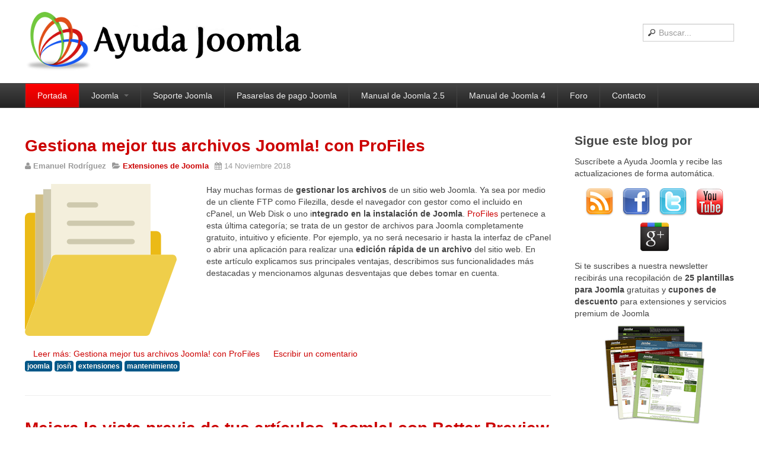

--- FILE ---
content_type: text/html; charset=utf-8
request_url: https://ayudajoomla.com/?start=6
body_size: 9340
content:

<!DOCTYPE html>
<html lang="es-es" dir="ltr" class='com_content view-featured itemid-119 home j31 mm-hover'>

  <head>
    <base href="https://ayudajoomla.com/" />
	<meta http-equiv="content-type" content="text/html; charset=utf-8" />
	<meta name="keywords" content="ayuda, joomla, blog, tutoriales, manuales, plantillas, componentes, modulos, plugins, soporte profesional" />
	<meta name="robots" content="noindex,follow" />
	<meta name="description" content="Ayuda Joomla es un blog con tutoriales y manuales joomla en español, plantillas, extensiones, componentes, modulos, plugins, foro y soporte profesional" />
	<meta name="generator" content="Joomla! - Open Source Content Management" />
	<title>Joomla en español. Ayuda Joomla. Plantillas Extensiones Tutoriales</title>
	<link href="/?download=2%25252525252525252525252525252525252525252525253Aimage-space-media-plugin&amp;start=12" rel="next" />
	<link href="/?download=2%25252525252525252525252525252525252525252525253Aimage-space-media-plugin" rel="prev" />
	<link href="http://ayudajoomla.com/?start=6" rel="canonical" />
	<link href="/templates/t3_blank/favicon.ico" rel="shortcut icon" type="image/vnd.microsoft.icon" />
	<link href="/t3-assets/css/css-c1031-19119.css" rel="stylesheet" type="text/css" media="all" />
	<link href="/t3-assets/css/css-004de-89214.css" rel="stylesheet" type="text/css" media="all" />
	<script src="/plugins/content/xtypo/assets/script.js" type="text/javascript"></script>
	<script src="/media/jui/js/jquery.min.js?77215cb080dd111922ade096c70e0a05" type="text/javascript"></script>
	<script src="/media/jui/js/jquery-noconflict.js?77215cb080dd111922ade096c70e0a05" type="text/javascript"></script>
	<script src="/media/jui/js/jquery-migrate.min.js?77215cb080dd111922ade096c70e0a05" type="text/javascript"></script>
	<script src="/media/system/js/caption.js?77215cb080dd111922ade096c70e0a05" type="text/javascript"></script>
	<script src="/plugins/system/t3/base/bootstrap/js/bootstrap.js?77215cb080dd111922ade096c70e0a05" type="text/javascript"></script>
	<script src="/plugins/system/t3/base/js/jquery.tap.min.js" type="text/javascript"></script>
	<script src="/plugins/system/t3/base/js/script.js" type="text/javascript"></script>
	<script src="/plugins/system/t3/base/js/menu.js" type="text/javascript"></script>
	<script src="/plugins/system/t3/base/js/responsive.js" type="text/javascript"></script>
	<script type="text/javascript">
jQuery(window).on('load',  function() {
				new JCaption('img.caption');
			});jQuery(function($){ initTooltips(); $("body").on("subform-row-add", initTooltips); function initTooltips (event, container) { container = container || document;$(container).find(".hasTooltip").tooltip({"html": true,"container": "body"});} });
	</script>

    
<!-- META FOR IOS & HANDHELD -->
<meta name="viewport" content="width=device-width, initial-scale=1.0, maximum-scale=1.0, user-scalable=no"/>
<meta name="HandheldFriendly" content="true" />
<meta name="apple-mobile-web-app-capable" content="YES" />
<!-- //META FOR IOS & HANDHELD -->




<!-- Le HTML5 shim, for IE6-8 support of HTML5 elements -->
<!--[if lt IE 9]>
<script src="//cdnjs.cloudflare.com/ajax/libs/html5shiv/3.7.3/html5shiv.min.js"></script>
<![endif]-->

<!-- For IE6-8 support of media query -->
<!--[if lt IE 9]>
<script type="text/javascript" src="/plugins/system/t3/base/js/respond.min.js"></script>
<![endif]-->

<!-- You can add Google Analytics here-->
  </head>

  <body>

    
<!-- HEADER -->
<header id="t3-header" class="container t3-header">
  <div class="row">

    <!-- LOGO -->
    <div class="span8 logo">
      <div class="logo-image">
        <a href="https://ayudajoomla.com/" title="Ayuda Joomla">
                      <img class="logo-img" src="/images/logo_ayudajoomla.png" alt="Ayuda Joomla" />
                              <span>Ayuda Joomla</span>
        </a>
        <small class="site-slogan hidden-phone"></small>
      </div>
    </div>
    <!-- //LOGO -->

        <div class="span4 clearfix">  
            <!-- HEAD SEARCH -->
      <div class="head-search">     
        <form class="form-search" action="/" method="post">
	<div class="search">
		<label for="mod-search-searchword">Buscar...</label><input name="searchword" id="mod-search-searchword" maxlength="200"  class="input" type="text" size="20" placeholder="Buscar..." />	<input type="hidden" name="task" value="search" />
	<input type="hidden" name="option" value="com_search" />
	<input type="hidden" name="Itemid" value="119" />
	</div>
</form>
      </div>
      <!-- //HEAD SEARCH -->
        
          </div>
    
  </div>
</header>
<!-- //HEADER -->

    
    
<!-- MAIN NAVIGATION -->
<nav id="t3-mainnav" class="wrap t3-mainnav navbar-collapse-fixed-top">
  <div class="container navbar">
    <div class="navbar-inner">
    
      <button type="button" class="btn btn-navbar" data-toggle="collapse" data-target=".nav-collapse">
        <i class="icon-reorder"></i>
      </button>

      <div class="nav-collapse collapse always-show">
              <div  class="t3-megamenu"  data-responsive="true">
<ul itemscope itemtype="http://www.schema.org/SiteNavigationElement" class="nav navbar-nav level0">
<li itemprop='name' class="current active" data-id="119" data-level="1">
<a itemprop='url' class=""  href="/"  title="Ayuda Joomla"   data-target="#">Portada </a>

</li>
<li itemprop='name' class="dropdown mega" data-id="8" data-level="1">
<a itemprop='url' class=" dropdown-toggle"  href="/joomla.html"  title="Guías Joomla"   data-target="#" data-toggle="dropdown">Joomla <em class="caret"></em></a>

<div class="nav-child dropdown-menu mega-dropdown-menu"  ><div class="mega-dropdown-inner">
<div class="row-fluid">
<div class="span12 mega-col-nav" data-width="12"><div class="mega-inner">
<ul itemscope itemtype="http://www.schema.org/SiteNavigationElement" class="mega-nav level1">
<li itemprop='name'  data-id="22" data-level="2">
<a itemprop='url' class=""  href="/joomla/general.html"  title="Aprender Joomla"   data-target="#">General </a>

</li>
<li itemprop='name'  data-id="25" data-level="2">
<a itemprop='url' class=""  href="/joomla/noticias.html"  title="Noticias Joomla"   data-target="#">Noticias </a>

</li>
<li itemprop='name'  data-id="69" data-level="2">
<a itemprop='url' class=""  href="/joomla/joomla-seo.html"  title="SEO en Joomla"   data-target="#">SEO </a>

</li>
<li itemprop='name'  data-id="24" data-level="2">
<a itemprop='url' class=""  href="/joomla/programacion.html"  title="Programación Joomla"   data-target="#">Programación </a>

</li>
<li itemprop='name'  data-id="73" data-level="2">
<a itemprop='url' class=""  href="/joomla/tutoriales.html"  title="Tutorial Joomla"   data-target="#">Tutoriales </a>

</li>
<li itemprop='name'  data-id="74" data-level="2">
<a itemprop='url' class=""  href="/joomla/extensiones.html"  title="Libros Joomla"   data-target="#">Extensiones </a>

</li>
<li itemprop='name'  data-id="80" data-level="2">
<a itemprop='url' class=""  href="/joomla/casos-de-exito.html"  title="casos de éxito joomla"   data-target="#">Casos de éxito </a>

</li>
<li itemprop='name'  data-id="117" data-level="2">
<a itemprop='url' class=""  href="/joomla/tutorial-joomla-2-5.html"  title="tutorial joomla 2.5"   data-target="#">Tutorial de Joomla 2.5 </a>

</li>
<li itemprop='name'  data-id="533" data-level="2">
<a itemprop='url' class=""  href="/joomla/plantillas.html"   data-target="#">Plantillas </a>

</li>
</ul>
</div></div>
</div>
</div></div>
</li>
<li itemprop='name'  data-id="207" data-level="1">
<a itemprop='url' class=""  href="/soporte-joomla-profesional-experto-joomla.html"  title="Soporte Joomla"   data-target="#">Soporte Joomla </a>

</li>
<li itemprop='name'  data-id="489" data-level="1">
<a itemprop='url' class=""  href="http://ayudajoomla.com/pasarelas-pago-tpv-joomla.html"   data-target="#">Pasarelas de pago Joomla</a>

</li>
<li itemprop='name'  data-id="118" data-level="1">
<a itemprop='url' class=""  href="/manual-joomla-2-5.html"  title="Manual Joomla 2.5"   data-target="#">Manual de Joomla 2.5 </a>

</li>
<li itemprop='name'  data-id="963" data-level="1">
<a itemprop='url' class=""  href="/manual-joomla-4.html"  title="Manual Joomla 2.5"   data-target="#">Manual de Joomla 4 </a>

</li>
<li itemprop='name'  data-id="52" data-level="1">
<a itemprop='url' class=""  href="/foro.html"  title="Foro"   data-target="#">Foro</a>

</li>
<li itemprop='name'  data-id="5" data-level="1">
<a itemprop='url' class=""  href="/contacto.html"  title="Contacta con Ayuda Joomla"   data-target="#">Contacto </a>

</li>
</ul>
</div>

            </div>
    </div>
  </div>
</nav>
<!-- //MAIN NAVIGATION -->

    


    
<div id="t3-mainbody" class="container t3-mainbody">
  <div class="row">
    
    <!-- MAIN CONTENT -->
    <div id="t3-content" class="t3-content span9"  data-default="span9" data-xtablet="span8" data-tablet="span12">
      
<div id="system-message-container">
<div id="system-message">
</div>
</div>
      
<div class="blog-featured">

	
		
		<div class="items-row cols-1 row-0 row-fluid">
					<div class="item column-1 span12">
			  
	<!-- Article -->
	<article>

					
<header class="article-header clearfix">
	<h2 class="article-title" itemprop="name">
					<a href="/joomla/extensiones/812-gestiona-mejor-tus-archivos-joomla-con-profiles.html" itemprop="url" title="Gestiona mejor tus archivos Joomla! con ProFiles">
				Gestiona mejor tus archivos Joomla! con ProFiles</a>
			</h2>

			</header>
		
    <!-- Aside -->
        <aside class="article-aside clearfix">
            	<dl class="article-info  muted">

		
			<dt class="article-info-term">
													Detalles							</dt>

							
<dd class="createdby hasTooltip" itemprop="author" itemscope itemtype="http://schema.org/Person" title="Escrito por ">
	<i class="icon-user"></i>
			<span itemprop="name">Emanuel Rodríguez</span>	</dd>
			
			
										<dd class="category-name hasTooltip" title="Categoría: ">
				<i class="icon-folder-open"></i>
									<a href="/joomla/extensiones.html" ><span itemprop="genre">Extensiones de Joomla</span></a>							</dd>			
										<dd class="published hasTooltip" title="Publicado: ">
				<i class="icon-calendar"></i>
				<time datetime="2018-11-14T09:43:41+01:00" itemprop="datePublished">
					14 Noviembre 2018				</time>
			</dd>					
					
			
						</dl>
            
          </aside>  
        <!-- //Aside -->

		<section class="article-intro clearfix" itemprop="articleBody">

			
			
			    <div class="pull-left item-image">
      <a href="/joomla/extensiones/812-gestiona-mejor-tus-archivos-joomla-con-profiles.html"><img
        src="/images/eera5607/profiles/folder.png" alt="" itemprop="thumbnailUrl"/></a>
    </div>

			<p>Hay muchas formas de <strong>gestionar los archivos</strong> de un sitio web Joomla. Ya sea por medio de un cliente FTP como Filezilla, desde el navegador con gestor como el incluido en cPanel, un Web Disk o uno i<strong>ntegrado en la instalación de Joomla</strong>. <a href="http://www.mooj.org/en/extensions/components/profiles-joomla-web-file-manager/download-profiles.html">ProFiles</a> pertenece a esta última categoría; se trata de un gestor de archivos para Joomla completamente gratuito, intuitivo y eficiente. Por ejemplo, ya no será necesario ir hasta la interfaz de cPanel o abrir una aplicación para realizar una <strong>edición rápida de un archivo</strong> del sitio web. En este artículo explicamos sus principales ventajas, describimos sus funcionalidades más destacadas y mencionamos algunas desventajas que debes tomar en cuenta.</p>
<div class="jcomments-links"><a class="readmore-link" href="/joomla/extensiones/812-gestiona-mejor-tus-archivos-joomla-con-profiles.html" title="Gestiona mejor tus archivos Joomla! con ProFiles">Leer más: Gestiona mejor tus archivos Joomla! con ProFiles</a> <a class="comments-link" href="/joomla/extensiones/812-gestiona-mejor-tus-archivos-joomla-con-profiles.html#addcomments" title="Escribir un comentario">Escribir un comentario</a> </div>
		</section>

    <!-- footer -->
        <!-- //footer -->

          	<div class="tags">
																	<span class="tag-3 tag-list0" itemprop="keywords">
					<a href="/component/tags/tag/joomla.html" class="label label-info">
						joomla					</a>
				</span>
																				<span class="tag-4 tag-list1" itemprop="keywords">
					<a href="/component/tags/tag/josn.html" class="label label-info">
						josñ					</a>
				</span>
																				<span class="tag-7 tag-list2" itemprop="keywords">
					<a href="/component/tags/tag/extensiones.html" class="label label-info">
						extensiones					</a>
				</span>
																				<span class="tag-9 tag-list3" itemprop="keywords">
					<a href="/component/tags/tag/mantenimiento.html" class="label label-info">
						mantenimiento					</a>
				</span>
						</div>
    
			</article>
	<!-- //Article -->


  			</div>
			
			
		</div>
		<hr class="divider-vertical" />
		
	
		
		<div class="items-row cols-1 row-1 row-fluid">
					<div class="item column-1 span12">
			  
	<!-- Article -->
	<article>

					
<header class="article-header clearfix">
	<h2 class="article-title" itemprop="name">
					<a href="/joomla/extensiones/811-mejora-la-vista-previa-de-tus-articulos-joomla-con-better-preview.html" itemprop="url" title="Mejora la vista previa de tus art&iacute;culos Joomla! con Better Preview">
				Mejora la vista previa de tus artículos Joomla! con Better Preview</a>
			</h2>

			</header>
		
    <!-- Aside -->
        <aside class="article-aside clearfix">
            	<dl class="article-info  muted">

		
			<dt class="article-info-term">
													Detalles							</dt>

							
<dd class="createdby hasTooltip" itemprop="author" itemscope itemtype="http://schema.org/Person" title="Escrito por ">
	<i class="icon-user"></i>
			<span itemprop="name">Emanuel Rodríguez</span>	</dd>
			
			
										<dd class="category-name hasTooltip" title="Categoría: ">
				<i class="icon-folder-open"></i>
									<a href="/joomla/extensiones.html" ><span itemprop="genre">Extensiones de Joomla</span></a>							</dd>			
										<dd class="published hasTooltip" title="Publicado: ">
				<i class="icon-calendar"></i>
				<time datetime="2018-11-07T09:43:15+01:00" itemprop="datePublished">
					07 Noviembre 2018				</time>
			</dd>					
					
			
						</dl>
            
          </aside>  
        <!-- //Aside -->

		<section class="article-intro clearfix" itemprop="articleBody">

			
			
			    <div class="pull-left item-image">
      <a href="/joomla/extensiones/811-mejora-la-vista-previa-de-tus-articulos-joomla-con-better-preview.html"><img
        src="/images/eera5607/betterpreview/Selection_002.png" alt="" itemprop="thumbnailUrl"/></a>
    </div>

			<p>La gran mayoría de los usuarios del sistema de gestión de contenidos Joomla, habrán notado que la <strong>herramienta de previsualización de los artículos</strong>, incluida por defecto en la instalación, puede ser un poco limitada y generalmente imprecisa. El hecho de poder obtener una vista previa adecuada de un artículo antes de su publicación es una <strong>funcionalidad de gran importancia</strong> para los usuarios, especialmente aquellos que administran sitios de noticias o blogs. Para cumplir con este requerimiento de los usuarios, el reconocido desarrollador de extensiones para Joomla, Peter van Westen, de Regular Labs, creó <a href="https://www.regularlabs.com/extensions/betterpreview/features">una extensión llamada <strong><em>Better Preview</em></strong></a>. En este artículo presentamos sus principales ventajas y diferencias con respecto a la herramienta de Joomla.</p>
<div class="jcomments-links"><a class="readmore-link" href="/joomla/extensiones/811-mejora-la-vista-previa-de-tus-articulos-joomla-con-better-preview.html" title="Mejora la vista previa de tus artículos Joomla! con Better Preview">Leer más: Mejora la vista previa de tus artículos Joomla! con Better Preview</a> <a class="comments-link" href="/joomla/extensiones/811-mejora-la-vista-previa-de-tus-articulos-joomla-con-better-preview.html#addcomments" title="Escribir un comentario">Escribir un comentario</a> </div>
		</section>

    <!-- footer -->
        <!-- //footer -->

          	<div class="tags">
																	<span class="tag-3 tag-list0" itemprop="keywords">
					<a href="/component/tags/tag/joomla.html" class="label label-info">
						joomla					</a>
				</span>
																				<span class="tag-4 tag-list1" itemprop="keywords">
					<a href="/component/tags/tag/josn.html" class="label label-info">
						josñ					</a>
				</span>
																				<span class="tag-7 tag-list2" itemprop="keywords">
					<a href="/component/tags/tag/extensiones.html" class="label label-info">
						extensiones					</a>
				</span>
																				<span class="tag-24 tag-list3" itemprop="keywords">
					<a href="/component/tags/tag/articulos.html" class="label label-info">
						articulos					</a>
				</span>
						</div>
    
			</article>
	<!-- //Article -->


  			</div>
			
			
		</div>
		<hr class="divider-vertical" />
		
	
		
		<div class="items-row cols-1 row-2 row-fluid">
					<div class="item column-1 span12">
			  
	<!-- Article -->
	<article>

					
<header class="article-header clearfix">
	<h2 class="article-title" itemprop="name">
					<a href="/articulo.html" itemprop="url" title="Liberada versi&oacute;n 3.9 de Joomla! con esperada herramienta de privacidad">
				Liberada versión 3.9 de Joomla! con esperada herramienta de privacidad</a>
			</h2>

			</header>
		
    <!-- Aside -->
        <aside class="article-aside clearfix">
            	<dl class="article-info  muted">

		
			<dt class="article-info-term">
													Detalles							</dt>

							
<dd class="createdby hasTooltip" itemprop="author" itemscope itemtype="http://schema.org/Person" title="Escrito por ">
	<i class="icon-user"></i>
			<span itemprop="name">Emanuel Rodríguez</span>	</dd>
			
			
										<dd class="category-name hasTooltip" title="Categoría: ">
				<i class="icon-folder-open"></i>
									<a href="/joomla/noticias.html" ><span itemprop="genre">Noticias sobre Joomla</span></a>							</dd>			
										<dd class="published hasTooltip" title="Publicado: ">
				<i class="icon-calendar"></i>
				<time datetime="2018-11-02T15:40:42+01:00" itemprop="datePublished">
					02 Noviembre 2018				</time>
			</dd>					
					
			
						</dl>
            
          </aside>  
        <!-- //Aside -->

		<section class="article-intro clearfix" itemprop="articleBody">

			
			
			
			<p>Este 30 de octubre fue hecha disponible al público una de las <a href="https://www.joomla.org/announcements/release-news/5748-the-privacy-tool-suite-by-joomla-joomla-3-9-is-here.html">actualizaciones de Joomla</a> más esperadas del año. Se trata de <strong>Joomla 3.9</strong>, una versión que, si bien está orientada a la privacidad, incluye cientos de mejoras y correcciones en todas las áreas de este popular sistema de gestión de contenidos. Pero <strong>¿cuál es el propósito principal de esta actualización?</strong></p>
<div class="jcomments-links"><a class="readmore-link" href="/articulo.html" title="Liberada versión 3.9 de Joomla! con esperada herramienta de privacidad">Leer más: Liberada versión 3.9 de Joomla! con esperada herramienta de privacidad</a> <a class="comments-link" href="/articulo.html#addcomments" title="Escribir un comentario">Escribir un comentario</a> </div>
		</section>

    <!-- footer -->
        <!-- //footer -->

          	<div class="tags">
																	<span class="tag-2 tag-list0" itemprop="keywords">
					<a href="/component/tags/tag/gdpr.html" class="label label-info">
						gdpr					</a>
				</span>
																				<span class="tag-3 tag-list1" itemprop="keywords">
					<a href="/component/tags/tag/joomla.html" class="label label-info">
						joomla					</a>
				</span>
																				<span class="tag-4 tag-list2" itemprop="keywords">
					<a href="/component/tags/tag/josn.html" class="label label-info">
						josñ					</a>
				</span>
																				<span class="tag-7 tag-list3" itemprop="keywords">
					<a href="/component/tags/tag/extensiones.html" class="label label-info">
						extensiones					</a>
				</span>
																				<span class="tag-27 tag-list4" itemprop="keywords">
					<a href="/component/tags/tag/actualizacion.html" class="label label-info">
						actualizacion					</a>
				</span>
						</div>
    
			</article>
	<!-- //Article -->


  			</div>
			
			
		</div>
		<hr class="divider-vertical" />
		
	
		
		<div class="items-row cols-1 row-3 row-fluid">
					<div class="item column-1 span12">
			  
	<!-- Article -->
	<article>

					
<header class="article-header clearfix">
	<h2 class="article-title" itemprop="name">
					<a href="/joomla/extensiones/810-como-proteger-tu-sitio-joomla-de-ataques-de-fuerza-bruta.html" itemprop="url" title="C&oacute;mo proteger tu sitio Joomla! de ataques de fuerza bruta ">
				Cómo proteger tu sitio Joomla! de ataques de fuerza bruta </a>
			</h2>

			</header>
		
    <!-- Aside -->
        <aside class="article-aside clearfix">
            	<dl class="article-info  muted">

		
			<dt class="article-info-term">
													Detalles							</dt>

							
<dd class="createdby hasTooltip" itemprop="author" itemscope itemtype="http://schema.org/Person" title="Escrito por ">
	<i class="icon-user"></i>
			<span itemprop="name">Emanuel Rodríguez</span>	</dd>
			
			
										<dd class="category-name hasTooltip" title="Categoría: ">
				<i class="icon-folder-open"></i>
									<a href="/joomla/extensiones.html" ><span itemprop="genre">Extensiones de Joomla</span></a>							</dd>			
										<dd class="published hasTooltip" title="Publicado: ">
				<i class="icon-calendar"></i>
				<time datetime="2018-10-31T09:42:40+01:00" itemprop="datePublished">
					31 Octubre 2018				</time>
			</dd>					
					
			
						</dl>
            
          </aside>  
        <!-- //Aside -->

		<section class="article-intro clearfix" itemprop="articleBody">

			
			
			    <div class="pull-left item-image">
      <a href="/joomla/extensiones/810-como-proteger-tu-sitio-joomla-de-ataques-de-fuerza-bruta.html"><img
        src="/images/eera5607/bruteforcestop/hacker.png" alt="" itemprop="thumbnailUrl"/></a>
    </div>

			<p>Los <strong>ataques de fuerza bruta</strong> son cada vez más fuertes y se presentan con mayor frecuencia. Estadísticas de 2017 muestran un aumento de un 400% en la frecuencia de estos ataques durante dicho año. Para 2018, la tendencia también evidencia un <strong>incremento significativo</strong> de estos ataques de fuerza bruta. <strong>Joomla</strong> no se escapa de este fenómeno. La página de autenticación para entrar al área de administración es un blanco fácil para los <em>bots.</em> En Ayuda Joomla hemos <a href="/manual-joomla-4/791-consejos-para-mantenimiento-preventivo-de-sitios-web-joomla.html">publicado artículos</a>, de manera general, sobre como realizar un mantenimiento preventivo de un sitio web Joomla pero no hemos escrito específicamente sobre el tema de los ataques de fuerza bruta. En este artículo vamos a presentar la extensión <a href="https://extensions.joomla.org/extensions/extension/access-a-security/site-security/brute-force-stop/">Brute Force Stop</a>, un componente creado específicamente para proteger al usuario de estos comunes ataques maliciosos.</p>
<div class="jcomments-links"><a class="readmore-link" href="/joomla/extensiones/810-como-proteger-tu-sitio-joomla-de-ataques-de-fuerza-bruta.html" title="Cómo proteger tu sitio Joomla! de ataques de fuerza bruta ">Leer más: Cómo proteger tu sitio Joomla! de ataques de fuerza bruta </a> <a class="comments-link" href="/joomla/extensiones/810-como-proteger-tu-sitio-joomla-de-ataques-de-fuerza-bruta.html#addcomments" title="Escribir un comentario">Escribir un comentario</a> </div>
		</section>

    <!-- footer -->
        <!-- //footer -->

          	<div class="tags">
																	<span class="tag-3 tag-list0" itemprop="keywords">
					<a href="/component/tags/tag/joomla.html" class="label label-info">
						joomla					</a>
				</span>
																				<span class="tag-4 tag-list1" itemprop="keywords">
					<a href="/component/tags/tag/josn.html" class="label label-info">
						josñ					</a>
				</span>
																				<span class="tag-7 tag-list2" itemprop="keywords">
					<a href="/component/tags/tag/extensiones.html" class="label label-info">
						extensiones					</a>
				</span>
																				<span class="tag-11 tag-list3" itemprop="keywords">
					<a href="/component/tags/tag/configuracion.html" class="label label-info">
						configuracion					</a>
				</span>
																				<span class="tag-23 tag-list4" itemprop="keywords">
					<a href="/component/tags/tag/seguridad.html" class="label label-info">
						seguridad					</a>
				</span>
						</div>
    
			</article>
	<!-- //Article -->


  			</div>
			
			
		</div>
		<hr class="divider-vertical" />
		
	
		
		<div class="items-row cols-1 row-4 row-fluid">
					<div class="item column-1 span12">
			  
	<!-- Article -->
	<article>

					
<header class="article-header clearfix">
	<h2 class="article-title" itemprop="name">
					<a href="/manual-joomla-4/809-un-vistazo-a-atum-la-nueva-plantilla-de-administracion-de-joomla.html" itemprop="url" title="Un vistazo a Atum, la nueva plantilla de administraci&oacute;n de Joomla!">
				Un vistazo a Atum, la nueva plantilla de administración de Joomla!</a>
			</h2>

			</header>
		
    <!-- Aside -->
        <aside class="article-aside clearfix">
            	<dl class="article-info  muted">

		
			<dt class="article-info-term">
													Detalles							</dt>

							
<dd class="createdby hasTooltip" itemprop="author" itemscope itemtype="http://schema.org/Person" title="Escrito por ">
	<i class="icon-user"></i>
			<span itemprop="name">Emanuel Rodríguez</span>	</dd>
			
			
										<dd class="category-name hasTooltip" title="Categoría: ">
				<i class="icon-folder-open"></i>
									<a href="/manual-joomla-4.html" ><span itemprop="genre">Tutorial Joomla 4</span></a>							</dd>			
										<dd class="published hasTooltip" title="Publicado: ">
				<i class="icon-calendar"></i>
				<time datetime="2018-10-24T09:41:56+02:00" itemprop="datePublished">
					24 Octubre 2018				</time>
			</dd>					
					
			
						</dl>
            
          </aside>  
        <!-- //Aside -->

		<section class="article-intro clearfix" itemprop="articleBody">

			
			
			    <div class="pull-left item-image">
      <a href="/manual-joomla-4/809-un-vistazo-a-atum-la-nueva-plantilla-de-administracion-de-joomla.html"><img
        src="/images/eera5607/atum/Selection_029.png" alt="" itemprop="thumbnailUrl"/></a>
    </div>

			<p>Atum, es el nombre de la <strong>plantilla de la interfaz de administración</strong> de la más reciente versión de Joomla. Durante el desarrollo la cuarta versión de este popular gestor de contenidos, esta plantilla ha pasado por una serie de cambios importantes hasta llegar a contar con un diseño bastante moderno, multicolor, intuitivo y con un excelente rendimiento. En este artículo vamos a dar un vistazo a las <strong>principales características de Atum</strong> y cuales son las <strong>diferencias</strong> con respecto a las plantillas de versiones anteriores de Joomla.</p>
<div class="jcomments-links"><a class="readmore-link" href="/manual-joomla-4/809-un-vistazo-a-atum-la-nueva-plantilla-de-administracion-de-joomla.html" title="Un vistazo a Atum, la nueva plantilla de administración de Joomla!">Leer más: Un vistazo a Atum, la nueva plantilla de administración de Joomla!</a>  </div>
		</section>

    <!-- footer -->
        <!-- //footer -->

          	<div class="tags">
																	<span class="tag-3 tag-list0" itemprop="keywords">
					<a href="/component/tags/tag/joomla.html" class="label label-info">
						joomla					</a>
				</span>
																				<span class="tag-7 tag-list1" itemprop="keywords">
					<a href="/component/tags/tag/extensiones.html" class="label label-info">
						extensiones					</a>
				</span>
																				<span class="tag-12 tag-list2" itemprop="keywords">
					<a href="/component/tags/tag/joomla4.html" class="label label-info">
						joomla4					</a>
				</span>
																				<span class="tag-22 tag-list3" itemprop="keywords">
					<a href="/component/tags/tag/plantillas.html" class="label label-info">
						plantillas					</a>
				</span>
						</div>
    
			</article>
	<!-- //Article -->


  			</div>
			
			
		</div>
		<hr class="divider-vertical" />
		
	
		
		<div class="items-row cols-1 row-5 row-fluid">
					<div class="item column-1 span12">
			  
	<!-- Article -->
	<article>

					
<header class="article-header clearfix">
	<h2 class="article-title" itemprop="name">
					<a href="/joomla/extensiones/808-crea-atractivos-graficos-para-tu-sitio-web-joomla-con-plotalot.html" itemprop="url" title="Crea atractivos gr&aacute;ficos para tu sitio web Joomla! con Plotalot">
				Crea atractivos gráficos para tu sitio web Joomla! con Plotalot</a>
			</h2>

			</header>
		
    <!-- Aside -->
        <aside class="article-aside clearfix">
            	<dl class="article-info  muted">

		
			<dt class="article-info-term">
													Detalles							</dt>

							
<dd class="createdby hasTooltip" itemprop="author" itemscope itemtype="http://schema.org/Person" title="Escrito por ">
	<i class="icon-user"></i>
			<span itemprop="name">Emanuel Rodríguez</span>	</dd>
			
			
										<dd class="category-name hasTooltip" title="Categoría: ">
				<i class="icon-folder-open"></i>
									<a href="/joomla/extensiones.html" ><span itemprop="genre">Extensiones de Joomla</span></a>							</dd>			
										<dd class="published hasTooltip" title="Publicado: ">
				<i class="icon-calendar"></i>
				<time datetime="2018-10-17T09:41:01+02:00" itemprop="datePublished">
					17 Octubre 2018				</time>
			</dd>					
					
			
						</dl>
            
          </aside>  
        <!-- //Aside -->

		<section class="article-intro clearfix" itemprop="articleBody">

			
			
			    <div class="pull-left item-image">
      <a href="/joomla/extensiones/808-crea-atractivos-graficos-para-tu-sitio-web-joomla-con-plotalot.html"><img
        src="/images/eera5607/plotalot/diagram.png" alt="" itemprop="thumbnailUrl"/></a>
    </div>

			<p><a href="https://developers.google.com/chart/">Google Charts</a> es una excelente herramienta gratuita para diseñar y <strong>generar gráficos a partir de tablas e información estadística</strong>. Si bien es relativamente fácil de usar, existe una herramienta llamada <a href="https://www.lesarbresdesign.info/extensions/plotalot/downloads">Plotalot</a> disponible en el directorio oficial de extensiones de Joomla que permite facilitar el proceso de integración con el sitio web, especialmente al generarlos a partir de bases de datos. Si bien, para <strong>Joomla</strong> existe una gran variedad de <strong>extensiones para la generación de gráficos</strong>, <a href="https://www.lesarbresdesign.info/extensions/plotalot/downloads">Plotalot</a> es una de las más populares y con mejor calificación de todo el directorio.</p>
<div class="jcomments-links"><a class="readmore-link" href="/joomla/extensiones/808-crea-atractivos-graficos-para-tu-sitio-web-joomla-con-plotalot.html" title="Crea atractivos gráficos para tu sitio web Joomla! con Plotalot">Leer más: Crea atractivos gráficos para tu sitio web Joomla! con Plotalot</a> <a class="comments-link" href="/joomla/extensiones/808-crea-atractivos-graficos-para-tu-sitio-web-joomla-con-plotalot.html#comments" title="1 comentario">1 comentario</a> </div>
		</section>

    <!-- footer -->
        <!-- //footer -->

          	<div class="tags">
																	<span class="tag-3 tag-list0" itemprop="keywords">
					<a href="/component/tags/tag/joomla.html" class="label label-info">
						joomla					</a>
				</span>
																				<span class="tag-4 tag-list1" itemprop="keywords">
					<a href="/component/tags/tag/josn.html" class="label label-info">
						josñ					</a>
				</span>
																				<span class="tag-7 tag-list2" itemprop="keywords">
					<a href="/component/tags/tag/extensiones.html" class="label label-info">
						extensiones					</a>
				</span>
																				<span class="tag-15 tag-list3" itemprop="keywords">
					<a href="/component/tags/tag/componentes.html" class="label label-info">
						componentes					</a>
				</span>
																				<span class="tag-21 tag-list4" itemprop="keywords">
					<a href="/component/tags/tag/estadistica.html" class="label label-info">
						estadistica					</a>
				</span>
						</div>
    
			</article>
	<!-- //Article -->


  			</div>
			
			
		</div>
		<hr class="divider-vertical" />
		
	

	<nav class="pagination">

					<p class="counter pull-right">
				Página 2 de 31			</p>
						<ul class="pagination-list"><li><a title="Inicio" href="/?download=2%25252525252525252525252525252525252525252525253Aimage-space-media-plugin">Inicio</a></li><li><a title="Anterior" href="/?download=2%25252525252525252525252525252525252525252525253Aimage-space-media-plugin">Anterior</a></li><li><a title="1" href="/?download=2%25252525252525252525252525252525252525252525253Aimage-space-media-plugin">1</a></li><li class="disabled"><a>2</a></li><li><a title="3" href="/?download=2%25252525252525252525252525252525252525252525253Aimage-space-media-plugin&amp;start=12">3</a></li><li><a title="4" href="/?download=2%25252525252525252525252525252525252525252525253Aimage-space-media-plugin&amp;start=18">4</a></li><li><a title="5" href="/?download=2%25252525252525252525252525252525252525252525253Aimage-space-media-plugin&amp;start=24">5</a></li><li><a title="6" href="/?download=2%25252525252525252525252525252525252525252525253Aimage-space-media-plugin&amp;start=30">6</a></li><li><a title="7" href="/?download=2%25252525252525252525252525252525252525252525253Aimage-space-media-plugin&amp;start=36">7</a></li><li><a title="8" href="/?download=2%25252525252525252525252525252525252525252525253Aimage-space-media-plugin&amp;start=42">8</a></li><li><a title="9" href="/?download=2%25252525252525252525252525252525252525252525253Aimage-space-media-plugin&amp;start=48">9</a></li><li><a title="10" href="/?download=2%25252525252525252525252525252525252525252525253Aimage-space-media-plugin&amp;start=54">10</a></li><li><a title="Siguiente" href="/?download=2%25252525252525252525252525252525252525252525253Aimage-space-media-plugin&amp;start=12">Siguiente</a></li><li><a title="Final" href="/?download=2%25252525252525252525252525252525252525252525253Aimage-space-media-plugin&amp;start=180">Final</a></li></ul>	</nav>

</div>
    </div>
    <!-- //MAIN CONTENT -->

        
        <!-- SIDEBAR 2 -->
    <div class="t3-sidebar t3-sidebar-2 span3"  data-default="span3" data-xtablet="span4" data-tablet="span12 spanfirst">
      <div class="t3-module module " id="Mod121"><div class="module-inner"><h3 class="module-title "><span>Sigue este blog por</span></h3><div class="module-ct">

<div class="custom"  >
	<p>Suscríbete a Ayuda Joomla y recibe las actualizaciones de forma automática.</p>
<p style="text-align: center;"><a href="https://feeds.feedburner.com/ayudajoomla" rel="nofollow" title="Suscríbete por RSS"><img src="/images/stories/feed_48x48.png" alt="RSS" width="48" height="48" style="margin: 5px 5px 5px 5px;" /></a> <a href="https://www.facebook.com/pages/Ayuda-Joomla/209282304154" rel="nofollow" title="Facebook de Ayuda Joomla"><img src="/images/stories/facebook_48x48.png" alt="Facebook" width="48" height="48" style="margin: 5px;" /></a> <a href="http://twitter.com/ayudajoomla" rel="nofollow" title="Twitter de Ayuda Joomla"><img src="/images/stories/twitter_48x48.png" alt="Twitter" width="48" height="48" style="margin: 5px;" /></a> <a href="https://www.youtube.com/user/AyudaJoomla" rel="nofollow" title="Canal de Youtube de Ayuda Joomla"><img src="/images/stories/youtube-48x48.png" alt="Youtube" width="48" height="48" style="margin: 5px;" /></a> <a href="https://plus.google.com/u/0/111387085790535128468/posts" rel="nofollow" title="Ayuda Joomla en Google Plus"><img src="/images/g-plus-icon-48x48.png" alt="Google Plus" width="48" height="48" style="margin: 5px;" /></a></p>
<p>Si te suscribes a nuestra newsletter recibirás una recopilación de <strong>25 plantillas para Joomla</strong> gratuitas y <strong>cupones de descuento</strong> para extensiones y servicios premium de Joomla</p>
<div style="text-align: center;"><img src="/images/packplantillas.png" alt="Pack de plantillas Ayuda Joomla" /></div>
<form action="https://feedburner.google.com/fb/a/mailverify" method="post" target="popupwindow" style="padding: 3px;" onsubmit="window.open('https://feedburner.google.com/fb/a/mailverify?uri=ayudajoomla-newsletter', 'popupwindow', 'scrollbars=yes,width=550,height=520');return true" onsubmit="window.open('https://feedburner.google.com/fb/a/mailverify?uri=ayudajoomla-newsletter', 'popupwindow', 'scrollbars=yes,width=550,height=520');return true">
<p><strong>Mi email es:</strong></p>
<p><input name="email" type="text" style="width: 100%;" /></p>
<input name="uri" type="hidden" value="ayudajoomla-newsletter" /><input name="loc" type="hidden" value="es_ES" /><input type="submit" value="¡Quiero el pack de plantillas!" style="background: none repeat scroll 0 0 #8FA20B; border: 4px solid #DEDEDE; clear: both; color: white; cursor: pointer; display: block; font: bold 13px arial,sans-serif; padding: 10px 0; text-transform: uppercase; width: 100%;" /></form></div>
</div></div></div><div class="t3-module module " id="Mod101"><div class="module-inner"><h3 class="module-title "><span>Patrocinadores</span></h3><div class="module-ct">

<div class="custom"  >
	<p><a href="https://axarnet.es/vps?utm_source=ayudajoomla&amp;utm_medium=backlinks&amp;utm_id=vps" target="_blank" rel="noopener"><img src="/images/banners/Anuncio_VPS_ilustrado_prospecting_1080x1080.jpg" alt="Axarnet" width="300" height="300" style="display: block; margin-left: auto; margin-right: auto;" /></a></p>
<p>&nbsp;</p>
<p>&nbsp;</p></div>
</div></div></div><div class="t3-module module " id="Mod88"><div class="module-inner"><h3 class="module-title "><span>Artículos Recientes</span></h3><div class="module-ct"><ul class="latestnews">
	<li>
		<a href="/articulo.html" rel="nofollow">
			Liberada versión 3.9 de Joomla! con esperada herramienta de privacidad</a>
	</li>
	<li>
		<a href="/joomla/noticias/802-conoce-la-nueva-herramienta-de-privacidad-de-joomla.html" rel="nofollow">
			Conoce la nueva Herramienta de Privacidad de Joomla!</a>
	</li>
	<li>
		<a href="/joomla/tutoriales/800-corregir-error-using-this-when-not-in-object-context-despues-de-actualizar-a-joomla-3-8-8.html" rel="nofollow">
			Corregir error "Using $this when not in object context" después de actualizar a Joomla 3.8.8</a>
	</li>
	<li>
		<a href="/joomla/tutoriales/798-guia-completa-para-la-configuracion-global-de-joomla-4.html" rel="nofollow">
			Guía completa para la configuración global de Joomla 4</a>
	</li>
	<li>
		<a href="/joomla/794-historia-de-las-versiones-de-joomla.html" rel="nofollow">
			Historia de las versiones de Joomla</a>
	</li>
</ul>
</div></div></div><div class="t3-module module " id="Mod89"><div class="module-inner"><h3 class="module-title "><span>Más Leidos</span></h3><div class="module-ct"><ul class="mostread">
	<li>
		<a href="/joomla/tutoriales/316-comentarios-en-joomla-con-jcomments.html" rel="nofollow">
			Comentarios en Joomla con Jcomments</a>
	</li>
	<li>
		<a href="/joomla/tutoriales/398-creacion-de-plugins-en-joomla-16.html" rel="nofollow">
			Creación de plugins en Joomla 1.6</a>
	</li>
	<li>
		<a href="/joomla/tutoriales/514-tienda-online-en-joomla-17-con-joomshopping-configuracion-del-componente.html" rel="nofollow">
			Tienda online en Joomla 1.7 con JoomShopping. Configuración del componente (1/3)</a>
	</li>
	<li>
		<a href="/joomla/tutoriales/32-insertar-pdf-en-joomla.html" rel="nofollow">
			Insertar pdf en Joomla</a>
	</li>
	<li>
		<a href="/manual-joomla-2-5.html" rel="nofollow">
			Manual de joomla 2.5 - Guía de Joomla 2.5 para principiantes</a>
	</li>
</ul>
</div></div></div>
    </div>
    <!-- //SIDEBAR 2 -->
    
  </div>
</div> 
    
    

    
    
<!-- NAV HELPER -->
<nav class="wrap t3-navhelper">
  <div class="container">
    
  </div>
</nav>
<!-- //NAV HELPER -->
    
    
<!-- FOOTER -->
<footer id="t3-footer" class="wrap t3-footer">

  <!-- FOOT NAVIGATION -->
  <div class="container">
    	<!-- SPOTLIGHT -->
	<div class="t3-spotlight t3-footnav  row">
					<div class="span4 item-first" data-default="span4" data-mobile="span50">
								<div class="t3-module module " id="Mod91"><div class="module-inner"><h3 class="module-title "><span>Nosotros</span></h3><div class="module-ct">
<ul class="nav ">
<li class="item-6"><a href="/mapa-web.html" title="Mapa web" >Mapa Web</a></li><li class="item-7"><a href="/que-es-ayudajoomla.html" title="¿Qué es Ayuda Joomla?" >¿Qué es AyudaJoomla?</a></li><li class="item-544"><a href="/licencia.html" >Licencia</a></li></ul>
</div></div></div>
							</div>
					<div class="span4 " data-default="span4" data-mobile="span50">
								<div class="t3-module module " id="Mod159"><div class="module-inner"><h3 class="module-title "><span>Servicios</span></h3><div class="module-ct">
<ul class="nav ">
<li class="item-538">	<a href="/soporte-joomla-profesional-experto-joomla.html" >Soporte Joomla</a></li><li class="item-539">	<a href="/migrar-joomla.html" >Migraciones de Joomla 1.5 a Joomla 3</a></li><li class="item-537">	<a href="/pasarelas-pago-tpv-joomla.html" >Pasarelas de Pago Joomla</a></li><li class="item-553">	<a href="/recuperar-joomla-hackeado.html" >Recuperación Joomla Hackeado</a></li><li class="item-540">	<a href="/casos-de-exito.html" >Casos de éxito</a></li></ul>
</div></div></div>
							</div>
					<div class="span4 item-last" data-default="span4">
								<div class="t3-module module " id="Mod160"><div class="module-inner"><h3 class="module-title "><span>Artículos destacados</span></h3><div class="module-ct">
<ul class="nav ">
<li class="item-542">	<a href="http://ayudajoomla.com/mejores-extensiones-joomla.html" title="Extensiones Joomla" >Extensiones Joomla</a></li></ul>
</div></div></div>
							</div>
			</div>
<!-- SPOTLIGHT -->
  </div>
  <!-- //FOOT NAVIGATION -->

  <section class="t3-copyright">
    <div class="container">
      <div class="row">
        <div class="span12 copyright">
          
<ul class="nav menu-legal">
<li class="item-584"><a href="/aviso-legal.html" >Aviso Legal</a></li><li class="item-586"><a href="/politica-de-cookies.html" >Política de Cookies</a></li></ul>


<div class="custom"  >
	<div style="text-align: center;"><small>The Joomla!(R) name is used under a limited license from Open Source Matters in the United States and other countries.</small><br /><small> AyudaJoomla.com is not affiliated with or endorsed by Open Source Matters or the Joomla! Project.</small></div>
<div style="text-align: center;"><strong><span>Ayuda Joomla es un blog sobre tutoriales y manuales joomla en español</span></strong></div></div>

        </div>
              </div>
    </div>
  </section>

</footer>
<!-- //FOOTER -->
    
  </body>

</html>